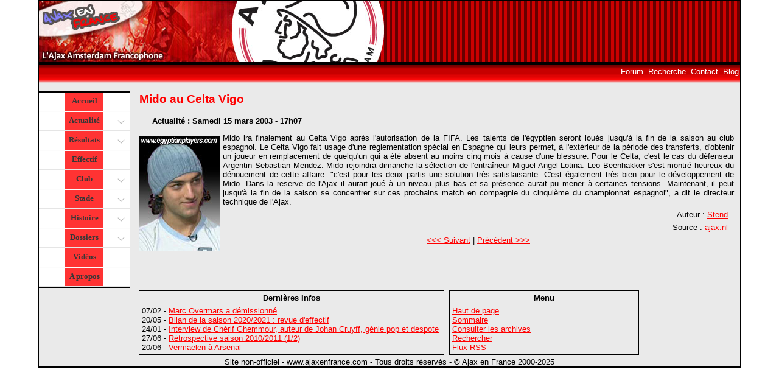

--- FILE ---
content_type: text/html; charset=UTF-8
request_url: http://www.ajaxenfrance.com/info-352-mido-au-celta-vigo.html
body_size: 4198
content:
<!doctype html>
<html lang="fr">
    <head>
    <title>Mido au Celta Vigo - Ajax en France</title>
    <meta http-equiv="Content-Language" content="fr" />
    <meta http-equiv="Content-Type" content="text/html; charset=utf-8" />
    <meta name="author" content="C&eacute;dric AeF" />
    <meta name="Identifier-URL" content="https://www.ajaxenfrance.com" />
    <meta name="Robots" content="index,follow,all" />
    <meta name="revisit-after" content="3 days" />
    <meta name="Robots" content="noodp" />
    <meta name="Category" content="Football" />
    <meta name="Date-Creation-yyyymmdd" content="20000901" />
    <meta name="Date-Revision-yyyymmdd" content="20080316" />
    <meta name="verify-v1" content="wkfJ2IW++2mOYqZPujKqbJ7eyT+m4ImLlv3zm8oNZRs=" />
    <meta name="viewport" content="width=device-width">
    
        <meta property="og:title" content="Mido au Celta Vigo" />
    <meta property="og:type" content="website" />
    <meta property="og:description" content="Mido ira finalement au Celta Vigo après l'autorisation de la FIFA. Les talents de l'égyptien seront loués jusqu'à la fin de la saison au club espagnol. Le Celta Vigo fait usage d'une réglementation spécial en Espagne qui leurs permet, à l'extérieur de la période des transferts, d'obtenir un joueur en remplacement de quelqu'un qui a été absent au moins cinq mois à cause d'une blessure. Pour le Celta, c'est le cas du défenseur Argentin Sebastian Mendez. Mido rejoindra dimanche la sélection de l'entraîneur Miguel Angel Lotina. Leo Beenhakker s'est montré heureux du dénouement de cette affaire. &quot;c'est pour les deux partis une solution très satisfaisante. C'est également très bien pour le développement de Mido. Dans la reserve de l'Ajax il aurait joué à un niveau plus bas et sa présence aurait pu mener à certaines tensions. Maintenant, il peut jusqu'à la fin de la saison se concentrer sur ces prochains match en compagnie du cinquième du championnat espagnol&quot;, a dit le directeur technique de l'Ajax." />
    <meta property="og:author" content="Ajax en France" />
    <meta property="og:image" content="http://www.ajaxenfrance.com/pics/2000-2006/Mido-egypt3.bmp" />
    <meta property="twitter:title" content="Mido au Celta Vigo" />
    <meta property="twitter:card" content="summary_large_image" />
    <meta property="twitter:description" content="Mido ira finalement au Celta Vigo après l'autorisation de la FIFA. Les talents de l'égyptien seront loués jusqu'à la fin de la saison au club espagnol. Le Celta Vigo fait usage d'une réglementation spécial en Espagne qui leurs permet, à l'extérieur de la période des transferts, d'obtenir un joueur en remplacement de quelqu'un qui a été absent au moins cinq mois à cause d'une blessure. Pour le Celta, c'est le cas du défenseur Argentin Sebastian Mendez. Mido rejoindra dimanche la sélection de l'entraîneur Miguel Angel Lotina. Leo Beenhakker s'est montré heureux du dénouement de cette affaire. &quot;c'est pour les deux partis une solution très satisfaisante. C'est également très bien pour le développement de Mido. Dans la reserve de l'Ajax il aurait joué à un niveau plus bas et sa présence aurait pu mener à certaines tensions. Maintenant, il peut jusqu'à la fin de la saison se concentrer sur ces prochains match en compagnie du cinquième du championnat espagnol&quot;, a dit le directeur technique de l'Ajax." />
    <meta property="twitter:image" content="http://www.ajaxenfrance.com/pics/2000-2006/Mido-egypt3.bmp" />
    <meta property="twitter:site" content="@ajaxenfrance" />
    <meta property="twitter:creator" content="@ajaxenfrance" />

    <!--
    <link href="/design/general.css" rel="stylesheet" type="text/css" media="screen" />
    <link href="/design/info.css" rel="stylesheet" type="text/css" media="screen" />
    <link href="/design/resultats.css" rel="stylesheet" type="text/css" media="screen" />
    -->
    
    <link href="/design/general.css" rel="stylesheet" type="text/css" media="screen" />
    <link href="/design/info.css" rel="stylesheet" type="text/css" media="screen" />
    <link href="/design/resultats.css" rel="stylesheet" type="text/css" media="screen" />
    <link rel="stylesheet" href="/design/bs_leftnavi.css" type="text/css" />

    <!-- Responsive Design -->
    <!--[if lte IE 8]>
        <link href="/design/general_nors.css" rel="stylesheet" type="text/css" media="screen" />        
    <![endif]-->
    <!--[if gt IE 8]>
        <link rel="stylesheet" media="screen and (max-width: 480px)" href="/design/resolution_480min.css" type="text/css" />
        <link rel="stylesheet" media="screen and (min-width: 480px) and (max-width: 768px)" href="/design/resolution_480to768.css" type="text/css" />
        <link rel="stylesheet" media="screen and (min-width: 768px) and (max-width: 1024px)" href="/design/resolution_768to1024px.css" type="text/css" />
        <link rel="stylesheet" media="screen and (min-width: 1024px)" href="/design/resolution_1024.css" type="text/css" />        
    <![endif]-->        
    <![if !IE]>
        <link rel="stylesheet" media="screen and (max-width: 480px)" href="/design/resolution_480min.css" type="text/css" />
        <link rel="stylesheet" media="screen and (min-width: 480px) and (max-width: 768px)" href="/design/resolution_480to768.css" type="text/css" />
        <link rel="stylesheet" media="screen and (min-width: 768px) and (max-width: 1024px)" href="/design/resolution_768to1024px.css" type="text/css" />
        <link rel="stylesheet" media="screen and (min-width: 1024px)" href="/design/resolution_1024.css" type="text/css" />
        <!--
          <link rel="stylesheet" media="screen and (min-width: 480px)" href="/design/bs_leftnavi.css" type="text/css" />
        -->
	<![endif]>  
      
    <style>
		@media screen and (max-width: 480px) {
		 body {
		 font-family:Verdana, Arial, Helvetica, sans-serif;
		 font-size: 0.8em;
		 margin: 0;
		 padding: 0;
		 text-align: center;
		 /*background-color:black;*/
		}
		}
		@media screen and (min-width: 480px) and (max-width: 768px) {
		 body {
		 font-family:Verdana, Arial, Helvetica, sans-serif;
		 font-size: 0.8em;
		 margin: 0;
		 padding: 0;
		 text-align: center;
		 /*background-color:grey;*/
		}
		}
		@media screen and (min-width: 768px) and (max-width: 1024px) {
		 body {
		 font-family:Verdana, Arial, Helvetica, sans-serif;
		 font-size: 0.8em;
		 margin: 0;
		 padding: 0;
		 text-align: center;
		 /*background-color:yellow;*/
		}
		}
    </style>
    
    <!--[if lt IE 7]>
    <style type="text/css">
    div {
    width: 770px;
    width: expression(document.body.clientWidth < 602? "600px" : document.body.clientWidth > 1002? "1000px" : "auto");
    }
    </style>
    <![endif]-->
    <!--[if IE]> 
    <style type="text/css">
    #left {
        position:static;
    } 
    
    </style>
    <![endif]-->
    
    <link rel="SHORTCUT ICON" href="/favicon.ico" />
    <link rel="alternate" type="application/rss+xml" title="Ajax en France - L'actualit&eacute;" href="https://www.ajaxenfrance.com/actualite/info/rss.php" />
    <script type="text/javascript" src="design/menu.js"></script>
    <script type="text/javascript" src="commun/jquery/jquery-1.10.2.min.js"></script>
    <script type="text/javascript" src="commun/librairie.js"></script>
</head>

   <!-- SECTION STATISTIQUES **********************************************************************************   -->
    <!-- Google tag (gtag.js) -->
    <script async src="https://www.googletagmanager.com/gtag/js?id=G-3DR1X5D912"></script>
    <script>
      window.dataLayer = window.dataLayer || [];
      function gtag(){dataLayer.push(arguments);}
      gtag('js', new Date());

      gtag('config', 'G-3DR1X5D912');
    </script>

    <!-- /Google Analytics --> 
    
    <!-- FIN STATISTIQUES ************************************************************************************* -->
    


<body>
<div id="page">
  <div id="toptop">
    <div id="top">

    </div>
  </div>
  <div id="barre">          
    <ul id="menuhaut">
      <li><a href="https://forum.ajaxenfrance.com">Forum</a></li>
      <li><a href="page-recherche.html">Recherche</a></li>
      <li><a href="page-mail-1.html">Contact</a></li>
      <li><a href="http://ajaxenfrance.canalblog.com/">Blog</a></li>      
    </ul>
  </div>
  <div id="menuMiniContainer" class="Hide">
	<div id="menuMini">
      <a id="menuMiniLink" href="javascript:;" tabindex="0" title="Menu">Menu</a>
    </div> 
  </div>
	<ul id="menuMini2" style="display:none">
        <li><a href="/">Accueil</a></li>
        <li><a href="page-breves.html">En bref</a></li>
        <li><a href="page-resultats.html">R&eacute;sultats</a></li>
        <li><a href="page-calendrier.html">Calendrier</a></li>
        <li><a href="page-eredivisie.html">Classement</a></li>
        <li><a href="page-vuedailleurs.html">Vue d'ailleurs</a></li>
        <li><a href="page-effectif.html">Effectif</a></li>
		<li><a href="page-club.html">Le club</a></li>
        <li><a href="page-afca.html">Fonctionnement</a></li>

        <li><a href="page-arena.html">La Johan Cruijff ArenA </a></li>
          <li><a href="page-accesarena.html">Se rendre &agrave; l'ArenA</a></li>        
        <li><a href="page-photoarena.html">Photos du stade</a></li>
        <li><a href="page-ancienstades.html">Les anciens stades</a></li>        

        <li><a href="page-histoire.html">Histoire </a></li>
        <li><a href="page-palmares.html">Palmar&egrave;s</a></li>
        <li><a href="page-logo.html">Le logo</a></li>
        <li><a href="page-tenue.html">La tenue</a></li>
        <li><a href="page-mythologie.html">Le nom du club</a> </li>
        
        <li><a href="page-specificites.html">Football N&eacute;erlandais</a></li>        
        <li><a href="page-billets.html">Billets</a></li>
        <li><a href="page-videos.html" >Vid&eacute;os</a></li>        
	</ul>
  
  
  <div id="left">
  
  <div class="gw-sidebar">
  <div id="gw-sidebar" class="gw-sidebar">
  <div class="nano-content">
    <ul id="menu" class="gw-nav gw-nav-list">
      <li><a href="/">Accueil</a></li>
      <li class="init-arrow-down"><a href="javascript:void(0)" tabindex="1" class="fly">Actualit&eacute; <b class="gw-arrow"></b></a>
        <ul class="gw-submenu">
          <li><a href="page-breves.html">En bref</a></li>
          <li><a href="page-infos.html">Infos</a></li>
          <li><a href="page-archives.html">Archives</a></li>
          <li><a href="page-vuedailleurs.html">Vue d'ailleurs</a></li>
          <li><a href="page-presse.html">Articles de Presse</a></li>
        </ul>
      </li>
      <li class="init-arrow-down"><a role="button" tabindex="2" class="fly">R&eacute;sultats <b class="gw-arrow icon-arrow-up8"></b></a>
        <ul class="gw-submenu">
          <li><a href="page-resultats.html">R&eacute;sultats</a></li>
          <li><a href="page-calendrier.html">Calendrier</a></li>
          <li><a href="page-eredivisie.html">Classement</a></li>
        </ul>
      </li>
      <li><a href="page-effectif.html">Effectif</a></li>
      <li class="init-arrow-down"><a role="button" tabindex="3" class="fly"> <b class="gw-arrow icon-arrow-up8"></b>Club</a>
        <ul class="gw-submenu">
          <li><a href="page-club.html">Infos g&eacute;n&eacute;rales</a></li>
          <li><a href="page-afca.html">Fonctionnement</a></li>
        </ul>
      </li>
      <li class="init-arrow-down"><a role="button" tabindex="4" class="fly"> <b class="gw-arrow icon-arrow-up8"></b>Stade</a>
        <ul class="gw-submenu">
          <li><a href="page-arena.html">La Johan Cruijff ArenA</a></li>
          <li><a href="page-accesarena.html">Se rendre &agrave; l'ArenA</a></li>
          <li><a href="page-photoarena.html">Photos</a></li>
          <li><a href="page-ancienstades.html">Les anciens </a></li>
        </ul>
      </li>
      <li class="init-arrow-down"><a role="button" tabindex="5" class="fly"> <b class="gw-arrow icon-arrow-up8"></b>Histoire</a>
        <ul class="gw-submenu">
          <li><a href="page-histoire.html">Histoire </a></li>
          <li><a href="page-palmares.html">Palmar&egrave;s</a></li>
          <li><a href="page-logo.html">Le logo</a></li>
          <li><a href="page-tenue.html">La tenue</a></li>
          <li><a href="page-mythologie.html">Le nom</a> </li>
        </ul>
      </li>
      <li class="init-arrow-down"><a role="button" tabindex="6" class="fly"> <b class="gw-arrow icon-arrow-up8"></b> Dossiers</a>
        <ul class="gw-submenu">
          <li><a href="page-specificites.html">Football N&eacute;erlandais</a></li>
          <li><a href="page-billets.html">Billets</a></li>
          <li><a href="page-ddm.html">&quot;Culture juive&quot;</a></li>
        </ul>
      </li>
      <li><a href="page-videos.html" >Vid&eacute;os</a></li>
      <li><a href="page-apropos.html" class="fly" tabindex="7" role="button">A propos</a> </li>
    </ul>
  </div>
    </div>
  </div>

    <script type="text/javascript">
	$( "#menuMini" ).click(function() {
		$( "#menuMini2" ).slideToggle( "slow", function() {
		// Animation complete.
		});
		});
	
        //	initMenu();
    </script>
    
    <script src="commun/menu/bs_leftnavi.js"></script>


      </div>
  <div id="main">
    <h1> Mido au Celta Vigo </h1>
<h3>Actualité : Samedi 15 mars 2003 - 17h07</h3>
<div id="infocontent"><img src="http://www.ajaxenfrance.com/pics/2000-2006/Mido-egypt3.bmp" alt="" class="gauche" title="" />Mido ira finalement au Celta Vigo après l'autorisation de la FIFA. Les talents de l'égyptien seront loués jusqu'à la fin de la saison au club espagnol. Le Celta Vigo fait usage d'une réglementation spécial en Espagne qui leurs permet, à l'extérieur de la période des transferts, d'obtenir un joueur en remplacement de quelqu'un qui a été absent au moins cinq mois à cause d'une blessure. Pour le Celta, c'est le cas du défenseur Argentin Sebastian Mendez. Mido rejoindra dimanche la sélection de l'entraîneur Miguel Angel Lotina. Leo Beenhakker s'est montré heureux du dénouement de cette affaire. "c'est pour les deux partis une solution très satisfaisante. C'est également très bien pour le développement de Mido. Dans la reserve de l'Ajax il aurait joué à un niveau plus bas et sa présence aurait pu mener à certaines tensions. Maintenant, il peut jusqu'à la fin de la saison se concentrer sur ces prochains match en compagnie du cinquième du championnat espagnol", a dit le directeur technique de l'Ajax.</div><p class="infoauteur"> Auteur : <a href="page-mail-0.html">Stend</a></p><p class="infosource">Source : <a href="http://www.ajax.nl">ajax.nl</a></p>	<p class="infonextprev"><a href="info-353-l-ajax-vend-gba-pour-1a.html" title="16/03/03 - L'Ajax vend GBA pour 1€">&lt;&lt;&lt; Suivant</a> | <a href="info-350-contrat-pour-vermaelen.html" title="14/03/03 - Contrat pour Vermaelen"> Pr&eacute;c&eacute;dent &gt;&gt;&gt;</a> </p><div class="infolist"><p class="infobox">Derni&egrave;res Infos</p><ul class="infobox"><li>07/02 - <a href="info-1087-marc-overmars-a-dnmissionnn.html">Marc Overmars a démissionné</a></li><li>20/05 - <a href="info-1086-bilan-de-la-saison-2020-2021-revue-d-effectif.html">Bilan de la saison 2020/2021 : revue d'effectif</a></li><li>24/01 - <a href="info-1085-interview-de-chnrif-ghemmour-auteur-de-johan-cruyff-gnnie-pop-et-despote.html">Interview de Chérif Ghemmour, auteur de Johan Cruyff, génie pop et despote</a></li><li>27/06 - <a href="info-1084-rntrospective-saison-2010-2011-1-2.html">Rétrospective saison 2010/2011 (1/2)</a></li><li>20/06 - <a href="info-1083-vermaelen-nc-arsenal.html">Vermaelen à Arsenal</a></li></ul></div><div class="infobox">
<p class="infobox">Menu</p>
<ul class="infobox">
    <li><a href="#">Haut de page</a></li>
    <li><a href="page-infos.html">Sommaire</a></li>
    <li><a href="page-archives.html">Consulter les archives </a><a href="page-recherche.html"></a></li>
    <li><a href="page-recherche.html">Rechercher </a></li>
    <li><a href="actualite/info/rss.php">Flux RSS</a> </li>
</ul>
</div>  </div>
  <div id="bottom">Site non-officiel - www.ajaxenfrance.com - Tous droits r&eacute;serv&eacute;s - &copy; Ajax en France 2000-2025    <!-- SECTION STATISTIQUES **********************************************************************************   -->
        
    <!-- Piwik --> 
  <script type="text/javascript">
	var pkBaseURL = (("https:" == document.location.protocol) ? "https://www.ajaxenfrance.com/piwik/" : "http://www.ajaxenfrance.com/piwik/");
	document.write(unescape("%3Cscript src='" + pkBaseURL + "piwik.js' type='text/javascript'%3E%3C/script%3E"));
	</script> 
  <script type="text/javascript">
	try {
		var piwikTracker = Piwik.getTracker(pkBaseURL + "piwik.php", 1);
		piwikTracker.trackPageView();
		piwikTracker.enableLinkTracking();
	} 
	catch( err ) {}
	</script>
    <noscript>
    <p><img src="https://www.ajaxenfrance.com/piwik/piwik.php?idsite=1" style="border:0" alt="" /></p>
    </noscript>
    <!-- End Piwik Tracking Code --> 

    <!-- FIN STATISTIQUES ************************************************************************************* -->
    <!-- Page générée en 0.01 secondes. -->  </div>
</div>
</body>
</html>

--- FILE ---
content_type: text/css
request_url: http://www.ajaxenfrance.com/design/general.css
body_size: 2577
content:
/* CSS Document */

/* PRESENTATION GENERALE **************************************************************************************************** */
body {
font-family:Verdana, Arial, Helvetica, sans-serif;
font-size: 0.8em;
margin: 0;
padding: 0;
text-align: center ;
}

*:not(#menuMini *) {
	-webkit-box-sizing: border-box; 
	-moz-box-sizing: border-box; 
	box-sizing: border-box;
}

/* TEXTE ******************************************** */
p {
margin: 0 0 10px 0;
text-align:justify;
}

p.intro {
	font-style: italic;
	text-align: justify;
	text-indent: 2em;
}

p.credit {
	font-style: italic;
	text-align: right;
	font-size: 0.8em;
}

p.legende {
	font-style: italic;
	text-align: center;
	font-size: 0.8em;
}

p.retour {
	text-align: right;
	font-style: italic;	
}

p.centre, div.centre, tr.centre, td.centre, h3.centre , h2.centre {
	text-align: center;
}

p.droit, div.droit, tr.droit, td.droit, h3.droit {
	text-align: right;
}

p.gauche, div.gauche, tr.gauche, td.gauche {
	text-align: left;
}

h1{
	font-family: Verdana, Arial, Helvetica, sans-serif;
	font-size: 1.5em;
	color: #FF0000;
	text-align: left;
	border-bottom: solid thin #000;
	padding: 0px 5px 3px 5px;
	margin: 2px 0 10px 0;
}

h2{
	font-family: Verdana, Arial, Helvetica, sans-serif;
	font-size: 1.2em;
	color: #FF0000;
	text-align: left;
}

h3{
	font-family: Verdana, Arial, Helvetica, sans-serif;
	font-size: 1em;
	color: #000;
	text-align: left;
	text-indent: 2em;
}
h4{
	font-family: Verdana, Arial, Helvetica, sans-serif;
	font-size: 1em;
	color: #000;
	text-align: left;
	text-indent: 3em;
	text-decoration:underline;
	font-weight:normal;
}

.gras {
	font-weight: bold;
}
.italique {
	font-style: italic;
}

.souligne {
	text-decoration: underline;		
}

.new {
	color:#000;
	font-weight:bold;
}

.rouge {
	color:#FF0000;
}


/* LIENS *********************************** */
a {
	color: #FF0000;
	text-decoration: underline;
}
a:hover {
	color: #009900;
	text-decoration: none;
}

a img {
	border: none;
	text-decoration: none;
}

/* IMAGES ********************************** */
img.centre{
	display: block;
	margin-left: auto;
	margin-right: auto;
	text-align: center;
	padding: 4px;
}
img.droite{
	padding: 4px;
	float: right;
}  
img.gauche{
	padding: 4px;
	float: left;
}  


/* IMAGES ********************************** */
img.small_squared_icon{
	width:16x;
	height:16px;
	vertical-align: middle;
}



/* TABLEAUX *********************************************************************************************** */

.tableaun {
	border: 1px solid #000000;
	background-color:#FFFFFF;
	padding:2px;
}
.tableaur {
	border: 1px solid #FF0000;
	background-color:#FFFFFF;
	padding:2px;
	margin-right:auto;
	margin-left:auto;
}

table.centre {
	margin-right:auto;
	margin-left:auto;
}

.tableau_style1 {
	background-color: #DBD6D0;
}

.tableau_style2 {
	background-color: #EAEAEA;
}


/* FORMULAIRES *********************************************************************************************** */

.bouton
{
	border : 1px White;
	background : red;
	font-family: Verdana, Geneva, Arial, Helvetica, sans-serif;
	font-size : 1em;
	color : White;
	font-weight : bold;
}

.bouton_spaced {
	padding:5px;
	margin:5px;
}


.formbordern
{
	border : 1px solid Black;
	background : White;
	font-family: Arial, Helvetica, sans-serif;
	font-size : 1em;
	color : Black;
	margin:2px;
	padding:2px;
}

label {
	float:left;
	width: 17em;
}

label.antispam {
	float:none;
	width: auto;
}


legend {
	font-weight:bold;
}

input[type="submit"]:disabled   {
	color: #fff;	
	background-color: #5c5c5c !important;	
  }

input[type="submit"].touch   {
	color: #fff;	
	background-color: #ff0000;
	font-size:20px;	
	border: none;
	border-radius: 15px;
	margin-top:15px;		
  }
input[type="reset"].touch   {
	color: #fff;	
	background-color: #AA2020;	
	font-size:20px;	
	border: none;
	border-radius: 15px;
	margin-top:15px;		
  }

  .touch:hover
  {
	box-shadow: inset 0 0 0 1px #27496d,0 5px 15px #193047;
  }


/* AFFICHAGE DES ERREURS ************************************************************************************************ */
p#erreur{
	background-color: #EAEAEA;
	margin-left: auto;
	margin-right:auto;
	padding: 2px;
	width: 30em;
	border: thin dotted #FF0000;
	text-align:center;
}
p#erreur a{
	color: #FF0000;
}
p#erreur a:hover{
	color: #FF0000;
	text-decoration: none;
}


/* MENUS ************************************************************************************************ */

.fly{
	cursor: pointer;
}





/* ACCUEIL ************************************************************************************************ */

.accueildroit ul, .accueilgauche ul, .breves ul {
	list-style-type: none;
	padding: 0px;
	margin:0px;	
}
.accueildroit li, .accueilgauche li, .breves li {
	background-color: #DBD6D0;
	padding: 4px;
	margin: 2px;
	text-align:justify;
}
.accueildroit a, .accueilgauche a, .breves a{
	text-decoration:none;
}


h1.accueiltitle {
	font-family: Verdana, Arial, Helvetica, sans-serif;
	font-size: 1.1em;
	font-weight: bold;
	border-bottom: solid 1px #000;
	padding: 0px 5px 3px 5px;
	margin: 12px 0 6px 0;
	/* clear:both; */
	clear:right;
}


h1.accueil {
	font-family: Verdana, Arial, Helvetica, sans-serif;
	font-size: 1em;
	font-weight: bold;
	font-variant: small-caps;

	border-bottom: solid 1px #000;
	padding: 0px 5px 3px 5px;
	margin: 2px 0 6px 0;
}

h2.accueil {
	font-family: Verdana, Arial, Helvetica, sans-serif;
	font-size: 0.8em;
	color: #000;
	text-align: right;
	padding: 0px 0px 0px 5px;
	margin: 0px 0 4px 0;
}

p.accueil{
	font-family: Verdana, Arial, Helvetica, sans-serif;
	font-size: 0.9em;
	text-indent: 10px;
	margin-bottom:40px;
}

.box_interrogation {
	float:right;
	margin: 0 2px 16px 0;
	padding:2px;
	background-color:#EAEAEA;
	border:dotted 1px black;
	font-weight:bold;
	font-size:0.8em;
	color:#000;
}
.box_interrogation:hover{
		background-color:#D6DBD0;
		color:#F00;
}


/* VUE D'AILLEURS **************************************************************************************************/

.lext_barre_nav_accueil {
	float:right;
	margin: 0 2px 16px 0;
	padding:2px;
	background-color:#DBD6D0;
	font-weight:bold;
}

li.lext_archives {
	border : 1px solid black;
	list-style-type: none;
	padding:5px;	
	margin:5px;
	margin-right:auto;
	margin-left:auto;
	margin-bottom:10px;
	width:80%;
	background-color:white;
}

div.lext_barrenav {
	margin:5px;
	margin-right:auto;
	margin-left:auto;
	border : 1px solid black;
	padding: 3px;
	text-align:center;
	width:400px;
	background-color:#D6DBD0;
}

div.lext_float, div.lext_float_deadlink, div.lext_float_deadlink_site {
	float:right;
	border:dotted 1px black;
	background-color:#EAEAEA;
	padding:2px;
	margin-right:3px;
}

div.lext_float_deadlink {
	font-weight:bold;
	background-color:#FF0000;	
	color:#FFFFFF;
}

div.lext_float_deadlink_site
{
	font-size:0.7em;
}


/* Brèves *****************************************************************************************/

.breves{	
	font-size: 1.1em;
	color:#000000;
	
	max-width: 550px;
	margin-left:auto;
	margin-right:auto;
}

.breves li {
	margin-bottom:15px;
	padding:5px;
}

.breve_title{
	color:#000000;
	font-size:0.9em;
	font-weight:bold !important;
	padding:4px	
}

/* ARTICLES *****************************************************************************************/

.articles{
	font-family: Verdana, Arial, Helvetica, sans-serif;
	font-size: 1.2em;
	color:#000000;
	text-indent: 1em;
}


/* HISTOIRE *****************************************************************************************/

h3.palmares{
	font-family: Verdana, Arial, Helvetica, sans-serif;
	font-size: 1em;
	color: #000;
	text-align: left;
	text-indent: 0.5em;
	margin: 2px;

}

.palmares{
	font-family: Verdana, Arial, Helvetica, sans-serif;
	font-size: 0.9em;
	text-indent: 10px;
}


/* EFFECTIF *****************************************************************************************/
.effectif{
	margin-right:auto;
	margin-left:auto;
	border:0;
	border-collapse: collapse;
	border-spacing: 0px;
}

.effectifHeader{
	text-align: center;
	font-weight: bold;
	color: #FFFFFF;
	background-color: #FF0000;
}

.effectifLigne1{
	background-color:#D6DBD0;
	height:20px;	
}

.effectifLigne2{
	height:6px;
}


/* CARTO */
#normal_map {
	min-width: 200px;	
	height:400px;
	margin:25px;
}

.mapClubPopup {

}

div.mapClubPopup {
	text-align: center;
	vertical-align: middle;
}

img.mapClubPopup  {	
	max-width: 50px;
	max-height:50px;
	float: left;
	vertical-align: middle;	
	margin:5px;
}



div.parentMapMatchPopup {

	
}

div.mapMatchPopup {
	text-align: center;
	vertical-align: middle;
	white-space: nowrap;
	min-width: 300px;;
}

img.mapMatchPopup  {	
	max-width: 50px;
	max-height:50px;
	float:left;
	vertical-align: middle;	
	margin:5px;
}


.reset_map {
	background-image: url("/design/images/reset_map_view.svg");	
	background-size: 20px 20px;
	background-repeat: no-repeat;
	background-position: center; 
	background-color: white;
	width: 25px;
	height:25px;
}

.reset_map:hover{
	cursor: pointer;
}


/* POP-UP **************************************** EXPERIMENTAL **********************/

#backgroundPopup{  
display:none;  
position:fixed;  
 _position:absolute; /* hack for internet explorer 6*/  
 height:100%;  
 width:100%;  
 top:0;  
 left:0;  
 background:#000000;  
 border:1px solid #cecece;  
 z-index:1;  
 }  
#popupGoogleActu, #popupVA{  
 display:none;  
 position:fixed;  
 _position:absolute; /* hack for internet explorer 6*/  
 height:250px;  
 width:408px;  
 background:#FFFFFF;  
 border:2px solid #cecece;  
 z-index:2;  
 padding:12px;  
 font-size:13px;  
 }  
#popupGoogleActu h1, #popupVA h1{  
	font-family: Verdana, Arial, Helvetica, sans-serif;
	font-size: 1.2em;
	color: #FF0000;
	text-align: left;
	border-bottom: solid thin #000;
	padding: 0px 5px 3px 5px;
	margin: 2px 0 10px 0;
 }  
#popupGoogleActuClose, #popupVAClose{  
 font-size:14px;  
 line-height:14px;  
 right:6px;  
 top:4px;  
 position:absolute;  
 color:#ff0000;  
 font-weight:700;  
 display:block;
 cursor:pointer;
 }
 
 
 /* CONTACT *****************************************************************************************/
 
 .mailForm{		
	 margin:5px;
	 width:58%;
 }
 
 .mailText{
	float:right;	
	margin:5px;
	width:38%;
 }

 #message {
	 width: 95%;
 }

 /*
 .mailLeft{
	float:left;
	display:inline;
	margin:5px;
	width:58%;
}

.mailRight{
   float:right;
   display:inline;
   margin:5px;
   width:38%;
}
*/

--- FILE ---
content_type: text/css
request_url: http://www.ajaxenfrance.com/design/info.css
body_size: 1259
content:
/* CSS Document */

#infocontent img.centre, #infocontent img, table.infoadmin img.centre {
	display: block;
	margin-left: auto;
	margin-right: auto;
	text-align: center;
	padding: 4px;
}
#infocontent img.droite, table.infoadmin img.droite{
	padding: 4px;
	float: right;
}  
#infocontent img.gauche, table.infoadmin img.gauche{
	padding: 4px;
	float: left;
} 

#infocontent{
	text-align:justify;
} 

p.infoauteur {
	text-align: right;
	margin-top: 6px;
	margin-bottom: 6px;
	padding-right: 10px;
}

p.infosource {
	text-align: right;
	margin-top: 6px;
	margin-bottom: 6px;
	padding-right: 10px;
}

p.infonextprev{
	text-align: center;
}


div.infolist {
	border: 1px solid #000000;
	width:500px;
	margin: 4px;
	float:left;
	clear:left;
}

div.infobox {
	border: 1px solid #000000;
	width:310px;
	margin: 4px;
	float:left;
}

p.infobox {
	text-align: center;
	margin-top: 4px;
	margin-bottom: 4px;
	font-weight: bold;
}

ul.infobox {
	list-style-type: none;
	margin: 2px;
	padding: 2px;
}

/* Archives */

.archiveMois {
	padding-top:30px;
	margin-left:10px;
	font-size: 1.2em;
	font-weight: bold;
}

.archiveTitre {
	color: #666666;
	margin-bottom:3px;	
}

.archive {
	margin-left:40px;
	margin-right:10px;
	text-indent:20px;
}

.fluo {
	background-color:#FFFF00;
}

/* Bo�te de recherche page archives */

div.search_float { 	
	float:right;
	border:dotted 1px black;
	background-color:#D6DBD0;
	margin-right:3px;
	padding:3px;
	padding-bottom:0;
	text-align:center;
}	
.search_float p {
	font-weight:bold;
	padding:3px;
	padding-bottom:0;	
	text-align:center;
}
.search_float input {
	margin:3px;
}


/* ADMINISTRATION **************************************************************************************** */

div.admininfomenutop{
	background-color: #FF3300;
	text-align: center;
	height:2.5em;
	width: 25em;
	vertical-align:middle;
	border: thin solid #000000;
	margin-right:auto;
	margin-left:auto;
}

div.admininfomodifdel{
	background-color: #FF3300;
	text-align: center;
	width: 15em;
	line-height:1.5;
	vertical-align:middle;
	border: thin solid #000000;
	float: right;	
}
div.admininfomenutop a, div.admininfomodifdel a {
	color: #000;
	text-decoration: none;
}
div.admininfomenutop a:hover, div.admininfomodifdel a:hover {
	color: #0000FF;
	text-decoration: none;
}

hr.infoadmin {
	width:70%;
	margin:20px auto;
	color:#000000;
	background-color:#000000;
}

table.infoadmin{
	width:660px;
	margin-left:auto;
	margin-right:auto;
	border: 2px solid black;
	padding:2px;
	background-color: #fff8ff;
}
/* Fix un bug IE et Op�ra */
#bodyarea a {
	text-decoration:none;
}

div#preview
{
	width: 600px;
	height: 200px;
	margin-left:auto;
	margin-right:auto;
	border: 1px solid black;
	overflow: auto;
	margin-top: 1px;
	text-align:justify;
}
textarea#message {
	font-family: Verdana, Arial, Helvetica, sans-serif;
	font-size: 0.9em;
}

/* BBCODE ************************************************************************************************* */
/*
.wcode span.gras { font-weight: bold; }
.wcode span.italique {font-style: italic; }
.wcode span.souligne {text-decoration: underline; }
.wcode span.fluo{ background:#ffff00; }

.wcode p.gauche { text-align: left; }
.wcode p.centre { text-align: center; }
.wcode p.droite { text-align: right; }
.wcode p.justifier { text-align: justify; }

.wcode img.cliquable { cursor: pointer; }
.wcode img { margin: 6px; }

.wcode img.centre { 
	margin-right:auto;
	margin-left:auto;
}


.cachediv { display: none; }

.wcode ul{
  	list-style-position: inside;
  	padding:0 0 0 0;
	margin: 3px 0px 3px 10px;
  }

.wcode ul.normal{ list-style-type: disc; }
.wcode ul.numeros{ list-style-type: decimal; }
.wcode ul.lettres{ list-style-type: lower-alpha; }

.wcode pre{
  	font-size: 12px;
  	font-family: Courier New;
  	margin: 0px;
  	text-align: left;
  	background: #ffffff;
  	border: 0px;
    border: #8888bb 1px solid;
    padding: 5px;
	overflow:scroll;
  }
  */

--- FILE ---
content_type: text/css
request_url: http://www.ajaxenfrance.com/design/resultats.css
body_size: 1103
content:


.r_note{
	text-align:center;
	font-size:0.8em;
	vertical-align:middle;
	clear:both;
}

.r_victoire {	
	background-color:#0C0;
}

.r_nul {	
	background-color:#F90;
}

.r_defaite {	
	background-color:#F00;
}
/* Statistiques */

.r_statistiques{
	width:95%;
	border:1px #FF0000 dashed;
	margin-top:10px;	
	margin-left:auto;
	margin-right:auto;
	background:#D6DBD0;
}

.r_titre_stats{
	margin-top:10px;
	text-align:center;
	font-size:1.2em;	
	font-weight:bold;
}

.r_liste_stats
{
	list-style-type: none;
	margin:5px;
	padding:5px;
	border:1px solid #000000;
	list-style-position: outside;
	width:230px;
	float:left;
}
.r_liste_stats_titre
{
	text-align:center;
	font-weight:bold;
}

/* RESULTATS *****************************************************************************************/

.r_select_club{
	background-color:#D6DBD0; 
	border:1px solid #FF0000;
	padding:5px;
	margin:20px;
	text-align:center;
	font-weight:bold;
	clear:both;
}

.matchbox{
	float:right;
	background-color:#FFFFFF;
	width:210px;
	margin:4px;
	text-align:center;
	height:6.8em;
}

#mcs_img {
	float: right;
	position: absolute;
	margin-left:2px;
	margin-right:2px;
}

.smalltext {
	font-family: Verdana, Arial, Helvetica, sans-serif;
	font-size: 0.8em;
}
.choix_tableau{
	color: #FF0000;
	font-family: Verdana, Arial, Helvetica, sans-serif;
	font-size: 1em;
	float:left;
	margin:2px;
}

.resultat {
	text-align: center;
	border:0;
	padding:0;
	margin:0;
}

.head_tableau{
	color: #FFFFFF;
	font-family: Verdana, Arial, Helvetica, sans-serif;
	font-size: 0.9em;
	background-color: #FF0000;
}
.data_tableau{
	color: #000000;
	font-family: Verdana, Arial, Helvetica, sans-serif;
	font-size: 0.8em;
	background-color: #D6DBD0;
	text-align:center;	
}
a.Score:link, a.Score:visited {
	font-family:Verdana, Arial, Helvetica, sans-serif;
	font-size: 1.2em;
	color: Red;
	text-decoration:none;
	font-weight : bold;
} 
a.Score:hover, a.Score:active  {
	color: Green;
	text-decoration: underline;
} 

.video_match {
	position:relative;
	left:150px;
	top:50px;
}


/* CLASSEMENT *****************************************************************************************/
.classement, .classementRelief {
	margin-right:auto;
	margin-left:auto;
	border: 1px solid #000000;
	text-align:center;
}
.classementAJAX{
	font-weight: bold;
	color: #FF0000;
}
.classementHeader, .classementRelief th {
	text-align: center;
	font-weight: bold;
	color: #FFFFFF;
	background-color: #FF0000;
	white-space: nowrap;
}

.classementLight {
	width: 100%;
}
.classementClub {
	width: 170px;
	text-align:left;
}
.classementLigne1{
	text-align:center;
	background-color:#D6DBD0;
}
.classementLigne2 {
	text-align:center;
	background-color:#EAEAEA;
}
.classementLigneTop {
	text-align:center;
	background-color:#EEF2F2;	
}
.classementLigneTop > td {
	border-bottom:1px dashed red;
}

.classementRelief tr:nth-child(even) {background: #D6DBD0}
.classementRelief tr:nth-child(odd) {background: #EAEAEA}
.classementRelief td:nth-child(2) {font-weight:bold;}
.classementRelief td:nth-child(3) {text-align:left;}
.classementRelief .stats {font-size:9px;}


/* FEUILLE DE MATCH ******************************************************************************************/

.matchScore{
	font-weight: bold;
	font-size: 1.2em;
	color:#FF0000;
	text-align:center;
}

.matchLogo{
	width:40%;
	font-weight: bold;
	font-size: 1.2em;
}

.matchLigne1{
	background-color:#D6DBD0;
	height:20px;
}

.matchLigne2{
	background-color:#CCCCCC;
	height:20px;
}

.tableauj {
	border: 1px solid #FFFF00;
	background-color:#FFFFFF;
	padding:2px;
}

.resume{
	color: #000000;
	font-family: Arial, Helvetica, sans-serif;
	font-size: 1em;
	text-align:justify;	
}

hr.match {
	border: 0;
	color: #9E9E9E;
	background-color: #9E9E9E;
	height: 1px;
	width: 100%;
	text-align: center;
}

--- FILE ---
content_type: text/css
request_url: http://www.ajaxenfrance.com/design/bs_leftnavi.css
body_size: 1485
content:
/*=================left navibar begin=========================================*/

.gw-container.gw-main-container .gw-sidebar.gw-sidebar-fixed,
.gw-container.gw-main-container .gw-sidebar.gw-sidebar-fixed:before { left: auto }

.gw-sidebar {
  border: 1px solid #000;
  border-width: 1px 0px 1px 0;
  background-color: #F2F2F2;
  bottom: 0;
  top: 0;
  left: 0;
}

.gw-sidebar .nano-pane {
  background: rgba(255, 255, 255, 0);
  font-size: 15px;
}

.gw-sidebar .gw-nav-list { border-right: 1px solid #CCC; }

.gw-sidebar .gw-nav-list li a { 
  /* padding-left: 20px; */
  text-align: center;
  padding-right:7px;
}

.gw-nav-list {
  margin: 0;
  padding: 0;
  list-style: none
}

.gw-nav-list>li:first-child { border-top: 0; }

.gw-nav-list>li {
  display: block;
  padding: 0;
  margin: 0;
  border: 0;
  border-top: 1px solid #fcfcfc;
  border-bottom: 1px solid #e5e5e5;
  position: relative;
  text-decoration: none;
}
 @-webkit-keyframes 
arrow-slide {  0% {
}
 100% {
-webkit-transform:rotate(225deg);
z-index:3
}
}
 @-webkit-keyframes 
arrow-slide1 {  0% {
}
 100% {
-webkit-transform:rotate(225deg);
z-index:3
}
}

.gw-nav-list>li.arrow-down:after {
  content: '';
  width: 7px;
  height: 7px;
  position: absolute;
  right: 10px;
  top: 10px;
  border-top: 1px solid #bababa;
  border-left: 1px solid #bababa;
  -webkit-transform: rotate(45deg);
  -webkit-animation: arrow-slide .5s 0s ease both;
}

.gw-nav-list>li.init-arrow-down:after {
  content: '';
  width: 7px;
  height: 7px;
  position: absolute;
  right: 10px;
  top: 10px;
  border-right: 1px solid #bababa;
  border-bottom: 1px solid #bababa;
  -webkit-transform: rotate(45deg);
}

.gw-nav-list>li.arrow-up:after {
  content: '';
  width: 7px;
  height: 7px;
  position: absolute;
  right: 10px;
  top: 15px;
  border-right: 1px solid #bababa;
  border-bottom: 1px solid #bababa;
  -webkit-transform: rotate(45deg);
  -webkit-animation: arrow-slide1 .5s 0s ease both;
}

.gw-nav-list>li.init-arrow-up:after {
  content: '';
  width: 7px;
  height: 7px;
  position: absolute;
  right: 10px;
  top: 15px;
  border-top: 1px solid #bababa;
  border-left: 1px solid #bababa;
  -webkit-transform: rotate(45deg);
}

.gw-nav-list>li.active { background-color: #fff; }

.gw-nav-list>li>a {
  display: block;
  height: 30px;
  line-height: 28px;
  padding: 0 16px 0 7px;
  background-color: #fff;
  color: #000;
  text-shadow: none!important;
  font-size: 13px;
  text-decoration: none;

	font-family: verdana;
	font-weight: bold;

  background-image:url(/design/menu_80alpha.png);
  color: #383737;	
}

.gw-nav-list>li>a:hover {
  background-image:url(/design/menu_70alpha.png);	
}

.gw-open > a { outline: 0; }

.gw-nav-list>li.gw-open { border-bottom-color: #e5e5e5 }

.gw-nav-list>li.gw-open>a {
  background-color: #fafafa;
  color: #000;
}

.gw-nav-list .gw-open>a,
.gw-nav-list .gw-open>a:hover,
.gw-nav-list .gw-open>a:focus { background-color: #fafafa }

.gw-nav .gw-open > a,
.gw-nav .gw-open > a:hover,
.gw-nav .gw-open > a:focus {
  background-color: #eee;
  border-color: #000;
}

.gw-nav-list>li.active>a,
.gw-nav-list>li.active>a:hover,
.gw-nav-list>li.active>a:focus,
.gw-nav-list>li.active>a:active {
  background-color: #fff;
  color: #3D3D3D;
  font-weight: bold;
  font-size: 13px;
  
  outline-color: transparent;
}

.gw-nav-list>li>a,
.gw-nav-list .gw-nav-header { margin: 0 }
.gw-nav-list>li.active>a>[class*="icon-"] {
 font-weight: normal
}

.gw-nav-list>li.active>a:hover:before { display: none }

.gw-nav-list>li.active:before {
  display: inline-block;
  content: "";
  position: absolute;
  right: -2px;
  top: -1px;
  bottom: 0;
  z-index: 1;
  border: 2px solid #ff0000;
  border-width: 0 2px 0 0
}

.gw-nav-list li.gw-open>a:after { display: none }

.gw-nav-list>li a>.gw-arrow {
  display: inline-block;
  width: 14px!important;
  height: 14px;
  line-height: 14px;
  text-shadow: none;
  font-size: 18px;
  position: absolute;
  right: 11px;
  top: 11px;
  padding: 0;
  color: #666
}

.gw-nav-list>li a:hover>.gw-arrow,
.gw-nav-list>li.active>a>.gw-arrow,
.gw-nav-list>li.gw-open>a>.gw-arrow { 
  color: #1963aa; 
  outline-color: transparent; 
}

.gw-nav-list>li>a>[class*="icon-"]:first-child {
  display: inline-block;
  vertical-align: middle;
  min-width: 30px;
  text-align: center;
  font-size: 18px;
  font-weight: normal;
  margin-right: 2px
}

.gw-nav-list>li.active .gw-submenu {
 display: block -webkit-box-shadow: inset 0px 0px 5px rgba(0,0,0,0.13);
  -moz-box-shadow: inset 0px 0px 5px rgba(0,0,0,0.13);
  box-shadow: inset 0px 0px 5px rgba(0,0,0,0.13);
}

.gw-nav-list>li .gw-submenu {
  font-size: 13px;
  display: none;
  list-style: none;
  margin: 0;
  padding: 0;
  position: relative;
  background-color: #fff;
  border-top: 1px solid #e5e5e5;
}

.gw-nav-list>li .gw-submenu>li {
  margin-left: 0;
  position: relative
}

.gw-nav-list>li .gw-submenu>li>a {
  display: block;
  position: relative;
  color: #000;
  padding: 7px 0 9px 43px;
  margin: 0;
  border-top: 1px dotted #e4e4e4;
  font-size: 12px;
  text-decoration: none;
}

.gw-nav-list>li .gw-submenu>li>a:focus { text-decoration: none }

.gw-nav-list>li .gw-submenu>li>a:hover {
  text-decoration: none;
  color: #3D3D3D;
  background-color: rgba(25,25,50,0.1);
}

.gw-nav-list>li .gw-submenu>li.active:after {
  display: inline-block;
  content: "";
  position: absolute;
  right: -1px;
  top: -1px;
  bottom: 0;
  z-index: 1;
  border: 2px solid #ff0000;
}

.gw-nav-list>li .gw-submenu>li.active>a { color: #ff0000 }

.gw-nav-list>li .gw-submenu>li a>[class*="icon-"]:first-child {
  display: none;
  font-size: 12px;
  font-weight: normal;
  width: 18px;
  height: auto;
  line-height: 12px;
  text-align: center;
  position: absolute;
  left: 10px;
  top: 11px;
  z-index: 1;
  background-color: #FFF
}

.gw-nav-list>li .gw-submenu>li.active>a>[class*="icon-"]:first-child,
.gw-nav-list>li .gw-submenu>li:hover>a>[class*="icon-"]:first-child { display: inline-block }

.gw-nav-list>li .gw-submenu>li.active>a>[class*="icon-"]:first-child { color: #ff0000 }

.gw-nav-list>li>.gw-submenu>li:first-child>a { border-top: 0px; }

.gw-nav-list li .gw-submenu { overflow: hidden }

.gw-nav-list li.active.gw-open>.gw-submenu>li.active.gw-open>a.dropdown-toggle:after { display: none }

.gw-nav-list li.active>.gw-submenu>li.active>a:after { display: none }

.gw-nav-list li.active.gw-open>.gw-submenu>li.active>a:after { display: block }

.gw-nav-tabs li[class*=" icon-"],
.nav-tabs li[class^="icon-"] {
  width: 1.25em;
  display: inline-block;
  text-align: center
}
/*=================left navibar end=========================================*/


--- FILE ---
content_type: text/css
request_url: http://www.ajaxenfrance.com/design/resolution_1024.css
body_size: 1797
content:
/* CSS Document */

/* ELEMENTS CONTENEURS ************************************************************************************** */

#toptop {
	background-color: #FF0000;
	background-image: url(topbg.gif);
}

#top {
	height: 100px;
	/*background-image:url(/design/topbg.png);
	background-position:left;
	background-color:#FF0000;*/
	background : transparent url(/design/top.jpg) no-repeat left;
}

#barre {
	height: 40px;
	background-image:url(/design/barre.gif);
	background-repeat:repeat-x;
	padding:8px 0 0 0;
}
#page{
	margin : 0 auto;
	text-align: left ;
	width: 90%;
	max-width: 1200px;
	min-width: 1000px;	
	border: 2px solid #000000 ;
	background-color:#EAEAEA;
}
#main {
	margin-left: 150px;
	margin-right: 0px;
	padding-left:10px;
	padding-right:10px;
	min-height:300px;
}
#left {
	float:left;
	position:sticky;
	width:150px;
	top: 20px;	
} 

/* compatibilit� Anciens navigateurs */
* > #left {
	/* position: fixed; */
}

#bottom {
	clear:both;
	text-align:center;
}


/* MENUS **********************************************************************************************************/

#menuMini, #menuMini2, .Hide {
	display:none;
}

/* MENU HAUT **************************** */
#menuhaut {
	list-style-type: none;
	margin: 0;
	padding:0;
	text-align: right;
}
#menuhaut li {
	display: inline;
}
#menuhaut a {
	margin: 0 2px;
	color: #FFFFFF;
	text-decoration: underline;
}
#menuhaut a:hover {
	text-decoration: none;
}


/* MENU Liens ************************** */
#liens_accueil {
	list-style-type: none;
	margin: 0;
	padding:4px 0 0 4px;
	border-right: 1px solid #000000 ;
	border-top: 1px solid #000000 ;
	border-bottom: 1px solid #000000 ;
	text-align:center;
	font-weight:bold;
	font-size:0.9em;
	clear:both;
	position:relative;
	top:20px;
	background:#D6DBD0;
}
#liens_accueil li {
	margin:0;
	margin-bottom: 5px;
}
#liens_accueil a {
	color: #000000;
	text-align:center;
	text-decoration: underline;
}
#liens_accueil a:hover {
	text-decoration: none;
}

ul#liens_accueil a {
	 vertical-align:middle;
	 padding:0px;
	 margin:0px;
	 padding-top:3px;
     width: 120px; 
     height: 20px;
     display: block;
     text-align: center;
     border: 1px solid gray;
     text-decoration: none;
     color: #000;
     background: #fff;
	 font-weight:normal;
	 margin-left:auto;
	 margin-right:auto;	 
	 }
	 
ul#liens_accueil a:hover {
	 background:#FF3300;
     border: 1px solid gray; 
	 color:#FFFFFF;
	 font-weight:bold;
     }


/* MENU PRINCIPAL ********** */
.menu{ 
    /* solve a Opera7/IE display bug */
    width:152px;
    width/**/:150px;
    border-top: 1px #000 solid;
    border-right: 1px #000 solid;
	border-bottom: 0px #000 solid;
    margin:0;
    padding:0;
    }
	
.menu_original{
    
    /* solve a Opera7/IE display bug */
    width:152px;
    width/**/:150px;
    border-top: 1px #000 solid;
    border-right: 1px #000 solid;
	border-bottom: 0px #000 solid;
    margin:0;
    padding:0;
    }
    
.menu span{
    display:none;
    }
    
.menu ul{
    border-top: 1px #000 solid;
    border-right: 1px #000 solid;
	border-left: 1px #000 solid;
	border-bottom: 0px #000 solid;	
    margin:0;
    padding:0;
    position:absolute; /* important */
    width:152px;
    width/**/:150px;
    }
    
.menu li ul{
    visibility:hidden;
    }
            
.menu li ul{
    margin-left:150px; /* be careful */
    margin-top:-24px;
    }
    
.menu a{
    text-align:center;
    display:block;
    width:150px;
	border-right: 1px #000 solid;
    border-bottom: 1px #000 solid;
    margin:0;
    padding:3px 0 3px 0; /* em units can creat little graphic bug in mozilla */
	
	/** pour que le lien prenne toute la largeur **/
	font-size: 1em;
	font-family: verdana;
	font-weight: bold;
	text-decoration: none;

	/* par defaut, ecrit en noir sur fond blanc, les liens restent toujours visible */
	color: #000;
	background: #fff;
	background-image:url(/design/menu.gif);	
                            
	/* ces propri�t�s permettent l'effet de transparence sur la plupart des navigateurs
	cependant, si un navigateur ne les prend pas en compte, ils n'auront aucun effet mais le menu restera lisible
	*/
	opacity: 0.8;
	filter:alpha(opacity:80);
	-khtml-opacity: 0.8;
	-moz-opacity: 0.8;
                
	/* note: la valeur 0.7 peut �tre ajust�e en fonction de l'image de fond
	 plus la valeur est faible, mois le texte est visible */
}
    
.menu a:hover{
	background-color: #ff0000;
	/*	
	opacity: 1;
	filter: alpha(opacity:100);
	-khtml-opacity: 1;
	-moz-opacity: 1;
/*						
						
	/* sans image le background redevient noir, et le lien blanc, toujours lisible ! */
	/* background: transparent; */
	color: #999999;
    }
    
/* for a mozilla better display with key nav */
.menu a:focus{
    background-color: #ff0000;
}

.menu span{
    /* hide some accessibility stuff */
    display:none;
    }
        
.menu li{
    width:150px;
    display:block;    
    float:left;  
    list-style:none;
    margin:0;
    padding:0;
    }
    
/* IE PC selector */
* html .menu li {
    display:inline; /* solve a IE PC list bug */
    float:none; /* solve a IE5 clav nav bug */
    }
    
a.linkOver{
    background-color: #eee;
    }

/* ACCUEIL ************************************************************************************************ */

.accueilgauche{
	width: 54%;
	border: 1px solid #000000;
	padding: 3px;
	float:left;
	margin-bottom:3px;	
}

.accueildroit {
	width: 44%;
	border: 1px solid #000000;
	padding: 3px;
	float:right;
	margin-bottom:3px;

}


.effectif{
	width:600px;
}

--- FILE ---
content_type: application/javascript
request_url: http://www.ajaxenfrance.com/commun/librairie.js
body_size: 3044
content:
// Librairie de fonctions javascript - Ajax en France 2008

// Note : on pourrait fusionner les fonctions Ajax, mais il faudrait plus de paramètres pour ObjetXHR

// Ajax -> Vue d'ailleurs **************************************************************************************************
function lext_ajax(data, id) {
	if (!id)
	{ id = "lext_div"; }

	var xhr_object = null;

	if (window.XMLHttpRequest) // Firefox
		xhr_object = new XMLHttpRequest();
	else if (window.ActiveXObject) // Internet Explorer
		xhr_object = new ActiveXObject("Microsoft.XMLHTTP");
	else { // XMLHttpRequest non supporté par le navigateur
		alert("Votre navigateur ne supporte pas les objets XMLHTTPRequest...");
		return;
	}

	var method = "GET";
	var filename = "/actualite/lext/lext.php";

	if (method == "GET" && data != null) {
		filename += "?" + data;
		data = null;
	}

	document.getElementsByTagName('body')[0].style.cursor = 'wait';


	xhr_object.open(method, filename, true);

	xhr_object.onreadystatechange = function () {
		if (xhr_object.readyState == 4) {
			document.getElementById(id).innerHTML = xhr_object.responseText;
			document.getElementsByTagName('body')[0].style.cursor = 'default';
		}
	}
	xhr_object.send(data);
}

function deadlink(data) {
	var xhr_object = null;

	if (window.XMLHttpRequest) // Firefox
		xhr_object = new XMLHttpRequest();
	else if (window.ActiveXObject) // Internet Explorer
		xhr_object = new ActiveXObject("Microsoft.XMLHTTP");
	else { // XMLHttpRequest non supporté par le navigateur
		alert("Votre navigateur ne supporte pas les objets XMLHTTPRequest...");
		return;
	}

	var method = "GET";
	var filename = "/site/deadlink.php";

	if (method == "GET" && data != null) {
		filename += "?" + data;
		data = null;
	}

	document.getElementsByTagName('body')[0].style.cursor = 'wait';


	xhr_object.open(method, filename, true);

	xhr_object.onreadystatechange = function () {
		if (xhr_object.readyState == 4) {
			alert(xhr_object.responseText);
			document.getElementsByTagName('body')[0].style.cursor = 'default';
		}
	}
	xhr_object.send(data);
}



// Ajax -> Sélection d'un club *******************************************************************

var Ld1Id = '';
var Ld2Id = '';
var id_liste = '';

function ValideLd2(val, champ) {
	Ld1Id = val; //id_département
	Ld2Id = '';
	Liste = champ;
	id_liste = '2' + Liste;//Utilisé dans la fonction ChargeLd() pour identifier la liste déroulante
	var LD_URL = '/resultats/dyn_div.php?Ld1=' + Ld1Id + '&champ=' + Liste;
	ObjetXHR(LD_URL)
}

function ValideLd3(val, champ) {
	Ld2Id = val; //id_commune
	Liste = champ;
	id_liste = '3' + Liste; //Utilisé dans la fonction ChargeLd() pour identifier la liste déroulante
	var LD_URL = '/resultats/dyn_club.php?Ld1=' + Ld1Id + '&Ld2=' + Ld2Id + '&champ=' + Liste;
	// Désactivé car pose problème avec remplissage auto
	//if (Ld2Id=='') {var LD_URL = '/resultats/dyn_club.php?champ='+champ;}	
	ObjetXHR(LD_URL)
}
/*
function ValideLd2(val,champ) {
	Ld1Id=val; //id_département
	Liste = champ;
	id_liste='2'+Liste;//Utilisé dans la fonction ChargeLd() pour identifier la liste déroulante
	var LD_URL = '/resultats/dyn_div.php?Ld1='+Ld1Id+'&champ='+Liste;
	ObjetXHR(LD_URL)
	// Réinitialisation de Ld3 si modification de LD1 après passage en Ld2
	if (Ld2Id!='') {ValideLd3('',champ);	}
}

function ValideLd3(val,champ) {
	Ld2Id=val; //id_commune
	Liste = champ;
	id_liste='3'+Liste; //Utilisé dans la fonction ChargeLd() pour identifier la liste déroulante
	var LD_URL = '/resultats/dyn_club.php?Ld1='+Ld1Id+'&Ld2='+Ld2Id+'&champ='+Liste;
	if (Ld2Id=='') {var LD_URL = '/resultats/dyn_club.php?champ='+champ;}	
	ObjetXHR(LD_URL)
}
*/

function ObjetXHR(LD_URL) {
	//creation de l'objet XMLHttpRequest
	if (window.XMLHttpRequest) { // Mozilla,...
		xmlhttp = new XMLHttpRequest();
		if (xmlhttp.overrideMimeType) {
			xmlhttp.overrideMimeType('text/xml');
		}
		xmlhttp.onreadystatechange = ChargeLd;
		xmlhttp.open("GET", LD_URL, true);
		xmlhttp.send(null);
	} else if (window.ActiveXObject) { //IE 
		xmlhttp = new ActiveXObject('Microsoft.XMLHTTP');
		if (xmlhttp) {
			xmlhttp.onreadystatechange = ChargeLd;
			xmlhttp.open('GET', LD_URL, false);
			xmlhttp.send();
		}
	}
	// Bouton non apparent car modification de LD1 ou Ld2
	document.getElementById('buttons').style.display = 'none';
}

// fonction pour manipuler l'appel asynchrone
function ChargeLd() {
	if (xmlhttp.readyState == 4) {
		if (xmlhttp.status == 200) {
			//span id="niv2" ou "niv3"
			document.getElementById('niv' + id_liste).innerHTML = xmlhttp.responseText;
			if (xmlhttp.responseText.indexOf('disabled') <= 0) {
				//focus sur liste déroulante 2 ou 3
				document.getElementById('Liste' + id_liste).focus();
			}
		}
	}
}

// Affichage du bouton de validation
function Affiche_Btn(element) {
	document.getElementById('buttons').style.display = 'inline';

	SetClubInfo();

	if (document.getElementById('Liste1b')) // Vérification du contexte... 
	{
		if (element.id == 'Liste3a') { champ = 'b'; }
		else { champ = 'a'; }

		// Si le club sélectionné est différent de l'Ajax, on remplie l'autre ligne automatiquement
		if (element.value != '1') {
			document.getElementById('Liste1' + champ).selectedIndex = '1'; // Sélection du Pays			
			ValideLd2(0, champ); // Affichage des divisions

			window.setTimeout(Pause1, 500, champ);	// Sélection de la division
			window.setTimeout(Pause2, 700, champ);  // Affichage des clubs
			window.setTimeout(Pause3, 1000, champ);  // Sélection du club

		}
		//else if(element.value == '1' && champ == 'b')
		//{
		//	document.getElementById('lieu').value = 'Amsterdam ArenA';	
		//}

	}
}

function SetClubInfo() {
	clubId = $("#Liste3a").val();

	$.get('async_getClubInfo.php?club_id=' + clubId, function (data) {
		$("#location").val(data.location_t);
		$("#lieu").val(data.stade);

		$("#location").trigger("input");
	});	
}

function ReverseTeams(matchId) {	
	$.get('async_getReverseClubs.php?match_id=' + matchId, function (data) {

		if(data == true) {
			document.location.reload(true)
		}		
	});	
}


function Pause1(champ) {
	document.getElementById('Liste2' + champ).selectedIndex = '1';
}

function Pause2(champ) {
	ValideLd3(0, champ);
}
function Pause3(champ) {

	// Sélection club
	var textToFind = 'Ajax';

	var dd = document.getElementById('Liste3' + champ);
	for (var i = 0; i < dd.options.length; i++) {
		if (dd.options[i].text === textToFind) {
			dd.selectedIndex = i;
			break;
		}
	}

	// On affiche le bouton
	document.getElementById('buttons').style.display = 'inline';

	//if (champ == 'a') {
	//	document.getElementById('lieu').value = 'Amsterdam ArenA';
	//}
	SetClubInfo();
}

// Récupération de l'id du club adverse
function resultats_adv() {
	adversaire = document.getElementById('Liste3a')[document.getElementById('Liste3a').selectedIndex].value;
	document.location.href = 'page-resultats-' + adversaire + '.html';
}






/***************************/
//@Author: Adrian "yEnS" Mato Gondelle
//@website: http://www.yensdesign.com
//@email: yensamg@gmail.com
//@license: Feel free to use it, but keep this credits please!
//http://yensdesign.com/2008/09/how-to-create-a-stunning-and-smooth-popup-using-jquery/
/***************************/

//SETTING UP OUR POPUP
//0 means disabled; 1 means enabled;
var popupStatus = 0;

//loading popup with jQuery magic!
function loadPopup(popUpElement) {
	//loads popup only if it is disabled
	if (popupStatus == 0) {
		jQuery("#backgroundPopup").css({
			"opacity": "0.7"
		});
		jQuery("#backgroundPopup").fadeIn("slow");
		jQuery(popUpElement).fadeIn("slow");
		popupStatus = 1;
	}
}

//disabling popup with jQuery magic!
function disablePopup(popUpElement) {
	//disables popup only if it is enabled
	//if(popupStatus==1){ ->>>>>>>>>>> Vérification désactivée car cause un bug pour la deuxième pop-up si clique extérieur
	jQuery("#backgroundPopup").fadeOut("slow");
	jQuery(popUpElement).fadeOut("slow");
	popupStatus = 0;
	//}
}

//centering popup
function centerPopup(popUpElement) {
	//request data for centering
	var windowWidth = document.documentElement.clientWidth;
	var windowHeight = document.documentElement.clientHeight;
	var popupHeight = jQuery(popUpElement).height();
	var popupWidth = jQuery(popUpElement).width();
	//var popupHeight = jQuery("#popupContact").height();
	//var popupWidth = jQuery("#popupContact").width();
	//centering
	jQuery(popUpElement).css({
		"position": "absolute",
		"top": windowHeight / 2 - popupHeight / 2,
		"left": windowWidth / 2 - popupWidth / 2
	});
	//only need force for IE6

	jQuery("#backgroundPopup").css({
		"height": windowHeight
	});

}

function myPopUp(triggerButton, targetElement, closingElement) {
	jQuery(triggerButton).click(function () {
		//centering with css
		centerPopup(targetElement);
		//load popup
		loadPopup(targetElement);
	});

	//CLOSING POPUP
	//Click the x event!
	jQuery(closingElement).click(function () {
		disablePopup(targetElement);
	});
	//Click out event!
	jQuery("#backgroundPopup").click(function () {
		disablePopup(targetElement);
	});
	//Press Escape event!
	jQuery(document).keypress(function (e) {
		if (e.keyCode == 27 && popupStatus == 1) {
			disablePopup(targetElement);
		}
	});
}

//CONTROLLING EVENTS IN jQuery
jQuery(document).ready(function () {

	//These functions initiate each popUp. myPopUp takes has three options: the button, the popUP-element and the popUp-closebutton

	myPopUp("#VALien", "#popupVA", "#popupVAClose");
	myPopUp("#GoogleActuLien", "#popupGoogleActu", "#popupGoogleActuClose");
});

--- FILE ---
content_type: application/javascript
request_url: http://www.ajaxenfrance.com/commun/menu/bs_leftnavi.js
body_size: 624
content:
$(document).ready(function () {
    var nav = function () {
        $('.gw-nav > li > a').click(function () {
            var gw_nav = $('.gw-nav');
            gw_nav.find('li').removeClass('active');
            $('.gw-nav > li > ul > li').removeClass('active');

            var checkElement = $(this).parent();
            var ulDom = checkElement.find('.gw-submenu')[0];

            if (ulDom == undefined) {
                checkElement.addClass('active');
                $('.gw-nav').find('li').find('ul:visible').slideUp();
                return;
            }
            if (ulDom.style.display != 'block') {
                gw_nav.find('li').find('ul:visible').slideUp();
                gw_nav.find('li.init-arrow-up').removeClass('init-arrow-up').addClass('arrow-down');
                gw_nav.find('li.arrow-up').removeClass('arrow-up').addClass('arrow-down');
                checkElement.removeClass('init-arrow-down');
                checkElement.removeClass('arrow-down');
                checkElement.addClass('arrow-up');
                checkElement.addClass('active');
                checkElement.find('ul').slideDown(300);
            } else {
                checkElement.removeClass('init-arrow-up');
                checkElement.removeClass('arrow-up');
                checkElement.removeClass('active');
                checkElement.addClass('arrow-down');
                checkElement.find('ul').slideUp(300);

            }
        });
        $('.gw-nav > li > ul > li > a').click(function () {
            $(this).parent().parent().parent().removeClass('active');
            $('.gw-nav > li > ul > li').removeClass('active');
            $(this).parent().addClass('active')
        });


        /* Ouverture du bon menu en fonction de la page sélectionnée */
        $('#left').find('a').each(function () {
            var attr = $(this).attr('href');

            if (typeof attr !== typeof undefined && attr !== false && attr.length > 1) {

                if (window.location.href.indexOf($(this).attr('href')) !== -1) {
                    var checkElement = $(this).parent().parent().parent('li');


                    if (checkElement != undefined) {
                        if (checkElement.length == 0)
                            $(this).parent().addClass('active');

                        checkElement.removeClass('init-arrow-down');
                        checkElement.removeClass('arrow-down');
                        checkElement.addClass('arrow-up');
                        checkElement.addClass('active');

                        checkElement.find('ul').slideDown(300);
                    }
                }
            }
        });

    };
    nav();
});

